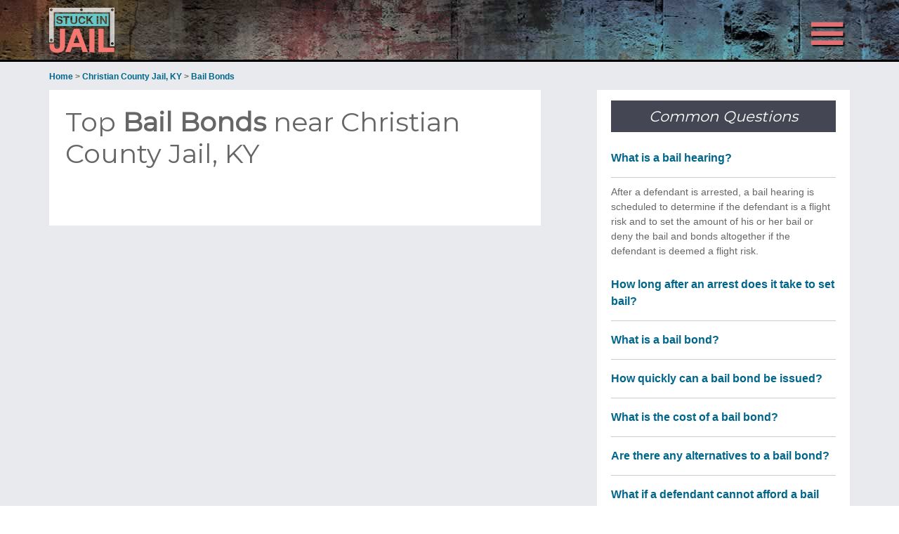

--- FILE ---
content_type: text/html; charset=utf-8
request_url: https://stuckinjail.com/bail-christian-county-jail-ky
body_size: 12007
content:
<!DOCTYPE html>
<html lang="en-US">
<head>
<!-- Global site tag (gtag.js) - Google Analytics -->
<script async src="https://www.googletagmanager.com/gtag/js?id=UA-125041426-1"></script>
<script>
  window.dataLayer = window.dataLayer || [];
  function gtag(){dataLayer.push(arguments);}
  gtag('js', new Date());

  gtag('config', 'UA-125041426-1');
</script>
<meta charset="UTF-8" />
<title>Top Bail Bonds Near Christian County Jail, KY - Stuck in Jail</title>
<meta name="viewport" content="width=device-width, initial-scale=1" />
<meta name="description" content="Stuck in Christian County Jail? Find Dependable, Efficient & Licensed Bail Bond serving Christian County Jail, KY. Get FREE NOW!">
<link rel="dns-prefetch" href="https://fonts.googleapis.com">
<link rel="dns-prefetch" href="https://maxcdn.bootstrapcdn.com">
<link rel="dns-prefetch" href="https://fonts.googleapis.com">
<link rel='stylesheet' id='verticles-css'  href='https://assets.stuckinjail.com/style/style.css' type='text/css' media='all' />
<link rel='stylesheet' id='dashicons-css'  href='https://assets.stuckinjail.com/style/dashicons.min.css' type='text/css' media='all' />
<link rel='stylesheet' id='verticles-google-fonts-css'  href='https://fonts.googleapis.com/css?family=Montserrat%7CSorts+Mill+Goudy&#038;ver=1.0' type='text/css' media='all' />
<script type='text/javascript' src='https://assets.stuckinjail.com/javascript/jquery.js'></script>
<script type='text/javascript' src='https://assets.stuckinjail.com/javascript/jquery-migrate.min.js'></script>
<script type='text/javascript' src='https://assets.stuckinjail.com/javascript/responsive-menu.js'></script>
<script type='text/javascript' src='https://assets.stuckinjail.com/javascript/jquery.matchHeight.js'></script>
<meta property="og:title" content="Top Bail Bonds Near Christian County Jail, KY - Stuck in Jail" />
<meta property="og:type" content="website" />
<meta property="og:url" content="https://stuckinjail.com/bail-christian-county-jail-ky" />
<meta property="og:image" content="https://assets.stuckinjail.com/icon/logo1200.png">
<meta name="twitter:card" content="summary" />
<meta name="twitter:title" content="Top Bail Bonds Near Christian County Jail, KY - Stuck in Jail" />
<meta name="twitter:description" content="See the top Bail Bonds near Christian County Jail, KY to help you get out of jail fast!" />
<meta name="twitter:image" content="https://assets.stuckinjail.com/icon/logo1200.png" />
<link rel="apple-touch-icon" sizes="180x180" href="https://assets.stuckinjail.com/icon/apple-touch-icon.png">
<link rel="icon" type="image/png" href="https://assets.stuckinjail.com/icon/favicon-32x32.png" sizes="32x32">
<link rel="icon" type="image/png" href="https://assets.stuckinjail.com/icon/favicon-16x16.png" sizes="16x16">
<link rel="manifest" href="https://assets.stuckinjail.com/icon/manifest.json">
<link rel="mask-icon" href="https://assets.stuckinjail.com/icon/safari-pinned-tab.svg" color="#5bbad5">
<meta name="theme-color" content="#ffffff">
<link rel='stylesheet' id='font-awesome-css'  href='https://maxcdn.bootstrapcdn.com/font-awesome/4.4.0/css/font-awesome.min.css?ver=4.5.2' type='text/css' media='all' data-noprefix />
<style type="text/css">.site-title a { background: url(https://assets.stuckinjail.com/images/logo.png) no-repeat !important; }</style>
</head>


<body class="page page-template page-template-page_lrp page-template-page_lrp-php custom-header header-image content-sidebar archive lrp" itemscope itemtype="http://schema.org/WebPage">
<div class="site-container">
<header class="site-header" itemscope itemtype="http://schema.org/WPHeader">
<div class="wrap">
<div class="title-area">
<p class="site-title" itemprop="headline"><a href="/">Stuck in Jail</a></p></div><nav class="nav-primary" itemscope itemtype="http://schema.org/SiteNavigationElement">
<div class="wrap"><ul id="menu-topnav" class="menu genesis-nav-menu menu-primary"><li id="menu-item-41281" class="menu-item menu-item-type-custom menu-item-object-custom menu-item-41281"><a href="/attorney-christian-county-jail-ky" itemprop="url"><span itemprop="name">Attorneys</span></a></li>
<li id="menu-item-41282" class="menu-item menu-item-type-custom menu-item-object-custom menu-item-41282"><a href="/bail-christian-county-jail-ky" itemprop="url"><span itemprop="name">Bail Bonds</span></a></li>
<li class="right search"><form class="search-form" itemprop="potentialAction" itemscope itemtype="http://schema.org/SearchAction" method="get" action="/" role="search"><meta itemprop="target" content="/{s}"/><input itemprop="query-input" type="search" name="s" placeholder="Search Jails" /><input type="submit" value="Search"  /></form></li></ul></div></nav></div></header>

<div class="breadcrumb" itemscope itemtype="http://schema.org/BreadcrumbList"><span class="breadcrumb-link-wrap" itemscope itemprop="itemListElement" itemtype="http://schema.org/ListItem"><a itemscope itemtype="http://schema.org/Thing" itemprop="item" href="/"><span itemprop="name">Home</span></a><meta itemprop="position" content="1" /></span> > <span class="breadcrumb-link-wrap" itemscope itemprop="itemListElement" itemtype="http://schema.org/ListItem"><a itemscope itemtype="http://schema.org/Thing" itemprop="item" href="/jail-christian-county-jail-ky"><span itemprop="name">Christian County Jail, KY</span></a><meta itemprop="position" content="2" /></span> > <span class="breadcrumb-link-wrap" itemscope itemprop="itemListElement" itemtype="http://schema.org/ListItem"><a itemscope itemtype="http://schema.org/Thing" itemprop="item" href="#"><span itemprop="name">Bail Bonds</span></a><meta itemprop="position" content="3" /></span></div><div class="site-inner"><div class="content-sidebar-wrap"><main class="content"><h1>Top <strong>Bail Bonds</strong> near Christian County Jail, KY</h1>
<span id="adsection">
<script type="text/javascript">function show_image(src) {var img = document.createElement("img");img.src = src;document.body.appendChild(img);}</script>
</span>



				</main><aside class="sidebar sidebar-primary widget-area" role="complementary" aria-label="Primary Sidebar" itemscope itemtype="http://schema.org/WPSideBar"><section id="text-8" class="widget widget_text"><div class="widget-wrap"><h4 class="widget-title widgettitle">Common Questions</h4>
			<div class="textwidget"><div class="common-questions">

<div class="question collapse">What is a bail hearing?</div>
<div class="default-box">
<p>After a defendant is arrested, a bail hearing is scheduled to determine if the defendant is a flight risk and to set the amount of his or her bail or deny the bail and bonds altogether if the defendant is deemed a flight risk.</p>
</div>

<div class="question expand">How long after an arrest does it take to set bail?</div>
<div class="slidepanel" style="display: none;">
<p>States have laws that specify when a bail hearing must take place after an arrest. For most states, the hearing must be held 48 to 72 hours after the arrest – but weekends and holidays will not count towards this time.</p>
</div>

<div class="question expand">What is a bail bond?</div>
<div class="slidepanel">
<p>A bail bond is a contractual guarantee, issued by a licensed bail bond agent, between the agent the defendant and the court, that promises the court the full bail payment if the defendant does not show up for his or her scheduled court hearing.</p>
</div>

<div class="question expand">How quickly can a bail bond be issued?</div>
<div class="slidepanel">
<p>Once defendants have received a bail amount at their bail hearing, and contacted a bail bond service, the bail and bonds are usually accomplished within 24 hours of the bail hearing.</p>
</div>

<div class="question expand">What is the cost of a bail bond?</div>
<div class="slidepanel">
<p>States set the fee for a bail bond, and in most states, the fee is 10 percent of the total bail. This fee is paid to the bond agent for the bond service, and it is a non-refundable fee.</p>
</div>

<div class="question expand">Are there any alternatives to a bail bond?</div>
<div class="slidepanel">
<p>Yes. Defendants may pay the full price of the bail, opt for a property bond or try to gain a release through their own recognizance.</p>
</div>

<div class="question expand">What if a defendant cannot afford a bail bond?</div>
<div class="slidepanel">
<p>Defendants who cannot afford a bail bond can try for a release on their own recognizance, search for a bail bond agent who offers a payment plan, or remain in jail until their court hearing.</p>
</div>

<div class="question expand">What happens if a defendant flees?</div>
<div class="slidepanel">
<p>If a defendant flees the full amount of the bail is due, the defendant will be charged with costs associated with their recovery and the amount of the bail is forever forfeit even after the defendant is recovered.</p>
</div>

<div class="question expand">What type of collateral can be used for a bail bond?</div>
<div class="slidepanel">
<p>Almost anything of value can be used as collateral for a bail bond, including retirement or private savings, property, or personal items of value such as jewelry or antique collections that belong to the defendant or to family members or friends who accept responsibility for the collateral.</p>
</div>

<div class="question expand">When does the bail bond end?</div>
<div class="slidepanel">
<p>The process for bail and bonds ends when defendants appear for their court hearing. Regardless of the outcome of their hearing, as long as they show up, the bonds are terminated.</p>
</div>


</div></div>
		</div></section>

<section id="text-7" class="widget widget_text"><div class="widget-wrap"><h4 class="widget-title widgettitle">Helpful Articles</h4>
<div class="textwidget">
<article class="relatedArticles"><div class="excerptWithOutPic"><h2><a href="/article-post-bail-kentucky-5-things-know">How to Post Bail in Kentucky: 5 Things to Know</a></h2></div>
<div>In 1976, Kentucky because the first state to ban commercial bail bonds and bounty hunting. Lawmakers made the move out of concern that a commercial bail bond system discriminated against the poor....<a href="/article-post-bail-kentucky-5-things-know">more</a></div><div class="clear"></div></article>

</div>
</div></section>


</aside></div></div>

<script>
jQuery(function() {
    jQuery('.adSlogan').matchHeight();
    jQuery('.adDesc h1').matchHeight();
    jQuery('.ctaButtonsMobile a').matchHeight();
});

//This is for a FAQs Toggle - DexHub page and Help section
	jQuery('.common-questions .question').click(function () {
        //Switch between the two background images.
        jQuery(this).toggleClass('collapse expand');
        //Slide the panel up or down.
        jQuery(this).next('.slidepanel').slideToggle('600');
        jQuery(this).next('.default-box').slideToggle('600');				
    });



</script>
<div class="search_social">
	<section>
		<div class="widget-wrap">
			<div class="search_footer textwidget">
				<div class="lock_search">
					<div>
						<h2 style="font-size: 30px;color: #fff;font-weight: 700;margin-bottom: 0;">Stuck in Jail?</h2>
						<p><strong>Search Jails</strong> for nearby <strong>Bail Bondsmen</strong> NOW!
												<li class="right search"><form class="search-form" itemprop="potentialAction" itemscope itemtype="http://schema.org/SearchAction" method="get" action="/" role="search"><meta itemprop="target" content="/{s}"/><input itemprop="query-input" type="search" name="s" placeholder="Search Jails" /><input type="submit" value="Search"  /></form></li>
					</div>	
				</div>	
			</div>
			<div class="social_footer textwidget">	
			</div>				
		</div>
	</section>
</div>
<div style="clear:both;"></div>
<footer class="site-footer" itemscope="" itemtype="http://schema.org/WPFooter"><div class="wrap"><p>Copyright &copy;2023 Thryv, Inc. All rights reserved. · <a href="/terms-of-use">Terms of Use</a> · <a href="/privacy">Privacy Policy</a> · <a href="/sitemap-states-all">Sitemap</a></p></div></footer>
</div>
</body>
</html>

--- FILE ---
content_type: text/css
request_url: https://assets.stuckinjail.com/style/style.css
body_size: 8151
content:
.relatedArticles h1 a:hover,.relatedArticles h2 a:hover{opacity:.5}.site-footer p,.site-title{font-family:Montserrat,sans-serif;letter-spacing:1px}.sidebar li,li{list-style-type:none}.entry-time,.site-header{background-repeat:no-repeat}.fa,.simple-social-icons ul li a{-webkit-font-smoothing:antialiased;-moz-osx-font-smoothing:grayscale}.bp .topImageHead h1,.ctaTag{text-shadow:3px 3px 4px #000}.genesis-nav-menu.responsive-menu .menu-item-has-children,.question{cursor:pointer}.sidebar li,.widget{word-wrap:break-word}.archive-title{font-size:24px;line-height:1;margin-bottom:20px}.archive .entry-title{font-size:19px;font-weight:700;text-align:left;margin-bottom:10px;color:#00668c}.archive h1,.lrp h1{font-size:38px;color:#666;font-weight:300;margin-bottom:30px}.lrp p{margin-bottom:10px}.entry-title{font-size:22px!important;font-weight:700;color:#666;text-align:left}h2.entry-title{margin-bottom:5px}.archive .entry-title a,.entry-title a{color:#00668c}.archive .entry-title a:hover,.entry-title a:hover{color:#00668c;opacity:.5}.widget-title{font-size:21px;font-weight:400;margin-bottom:10px;background-color:#454653;width:100%;padding:10px;font-style:italic;color:#fff;text-align:center}.footer-widgets .widget-title{color:#fff;font-size:48px}.home-even .widget-title,.home-odd .widget-title{font-size:72px;margin-bottom:40px}.single-post .site-inner{margin-top:90px}@media only screen and (max-width:768px){li.cat-item{margin-bottom:0!important;margin-left:5px;margin-right:5px;border-bottom:4px solid #E8EAF1!important;text-align:left;padding:10px!important;background-color:#fff!important}.pagination{margin:0 0 30px!important}.entry-title{font-size:18px!important;padding-top:10px}.search .entry{margin-bottom:4px}.single-attorney_post .entry-title,.single-bail_post .entry-title{padding-top:0}}.site-header{background-color:#000;position:fixed!important;top:0;width:100%;z-index:999;background-image:url(https://assets.stuckinjail.com/images/hdr-bg.jpg);height:88px;max-width:1400px;margin-left:auto;margin-right:auto;border-bottom:3px solid #000;padding-top:11px}.admin-bar .site-header{top:32px}.title-area{float:left;padding:20px 0;width:360px}.header-full-width .title-area{width:100%}.site-title{font-size:30px;font-weight:400;line-height:1;margin-bottom:0!important;text-transform:uppercase}.site-title a,.site-title a:hover{color:#fff!important}.header-image .title-area{padding:0}.header-image .site-title>a{background-size:contain!important;display:block;height:64px;text-indent:-9999px;max-width:360px}.site-description{display:block;height:0;margin-bottom:0;text-indent:-9999px}.site-header .widget-area{float:right;text-align:right;width:740px;position:absolute;top:0;right:0;margin-right:15%}.site-header .widget-area,.site-header .widget-area a,.site-header .widget-area h4{color:#fff}.site-header .widget-area a:hover{color:#e27072}.site-header .textwidget{margin-top:27px}@media only screen and (max-width:960px){.title-area{width:30%!important}}@media only screen and (max-width:768px){.header-image .site-title>a{background-size:contain!important;display:block;height:52px;text-indent:-9999px;max-width:360px;margin:10px!important}}.five-sixths,.four-sixths,.one-fourth,.one-half,.one-sixth,.one-third,.three-fourths,.three-sixths,.two-fourths,.two-sixths,.two-thirds{float:left;margin-left:2.564102564102564%}.one-half,.three-sixths,.two-fourths{width:48.717948717948715%}.one-third,.two-sixths{width:31.623931623931625%}.four-sixths,.two-thirds{width:65.81196581196582%}.one-fourth{width:23.076923076923077%}.three-fourths{width:74.35897435897436%}.one-sixth{width:14.52991452991453%}.five-sixths{width:82.90598290598291%}.first{clear:both;margin-left:0}#disqus_thread{margin-bottom:70px}.sidebar{float:right;width:360px}.sidebar .entry{margin-bottom:30px;border-bottom:0!important;padding-bottom:0!important}.sidebar .entry-title{font-size:18px;text-align:left;color:#00668c;margin-bottom:10px}.sidebar .entry-title a{color:#00668c}.sidebar .entry-content{font-size:14px;color:#666;border-right:0!important;padding-right:0!important}.sidebar-content .sidebar{float:left}.sidebar p:last-child{margin-bottom:0}.sidebar li{margin-bottom:6px}.sidebar ul>li:last-child{margin-bottom:0}.sidebar .widget{margin-bottom:20px;background-color:#fff;padding:15px 20px 0;border-bottom:3px solid #e27072}.entry-time{background-image:url(https://assets.stuckinjail.com/images/clock.jpg);background-position:left;padding-left:22px;display:block;color:#666;font-style:italic;text-align:left;font-size:12px;font-weight:700;margin-bottom:10px;width:100%}.relatedArticles h1 a,.relatedArticles h1 a:hover,.relatedArticles h2 a,.relatedArticles h2 a:hover{color:#00668c}.relatedArticles{width:100%;background-color:#fff;clear:left;margin-bottom:20px;overflow:hidden;font-size:12px;border-bottom:1px solid #eee;padding-bottom:10px}.relatedArticles:last-child,:not(.relatedArticles)+.relatedArticles{border-bottom:0;padding-bottom:0}.relatedArticles h1,.relatedArticles h2{font-size:14px;font-weight:700;text-align:left;margin-bottom:5px}.relatedArticles .excerptImg{margin:0 12px 0 0!important;float:left}.relatedArticles p{color:#666;font-size:12px;text-align:left}.question,.question:hover{color:#00668c}.relatedArticles .excerptWithPic{float:left;width:72%}.relatedArticles .excerptWithOutPic{float:left;width:100%;padding-bottom:10px}.relatedArticles hr.hrSep{border:0;height:0;border-top:1px solid rgba(0,0,0,.1);border-bottom:1px solid rgba(255,255,255,.3)}.excerptExcerpt{float:left}.relatedArticles .excerptImg img{max-width:75px}.common-questions{width:100%}.common-questions p{font-size:14px}.question{padding:15px 0;border-bottom:solid 1px #ccc;font-size:16px;font-weight:600}.common-questions .slidepanel,.default-box{padding:10px 0;background-color:#fff;font-size:14px}.collapse:hover,.expand:hover{opacity:.7}.ads h1 a:hover,.ads h2 a:hover,.homeExcerpts h1 a:hover{opacity:.5}.common-questions .slidepanel{margin:0;display:none}.common-questions .slidepanel ul li{margin-bottom:15px}.default-box{margin:0}.default-box p,.slidepanel p{font-size:14px!important}@media only screen and (max-width:768px){.relatedArticles .excerptImg img{max-width:100%}.relatedArticles .excerptWithPic{width:100%}.sidebar .widget{margin-bottom:20px;background-color:#fff;padding:15px 10px 0;border-bottom:3px solid #e27072;margin-left:10px;margin-right:10px}}.header-widget-area .simple-social-icons{margin-top:0;float:right;display:none}.simple-social-icons{margin-top:15%;overflow:hidden;display:none}.simple-social-icons ul{margin:0;padding:0}.simple-social-icons ul li{background:0 0!important;border:none!important;float:left;list-style-type:none!important;margin:0 2px 12px;padding:0!important}.simple-social-icons ul li a{-moz-box-sizing:content-box;-webkit-box-sizing:content-box;box-sizing:content-box;display:inline-block;font-style:normal!important;font-variant:normal!important;font-weight:400!important;line-height:1em;speak:none;text-align:center;text-decoration:none!important;text-transform:none!important;width:1em}.simple-social-icons ul.aligncenter{text-align:center}.simple-social-icons ul.aligncenter li{display:inline-block;float:none}.simple-social-icons ul li a,.simple-social-icons ul li a:hover{background:rgba(0,0,0,.5);border-radius:60px;color:#fff!important;border:2px solid #000!important;font-size:16px;padding:10px}.bp .topImageHead,.bpIcons{background-repeat:no-repeat}.simple-social-icons ul li a:hover{background-color:rgba(0,0,0,.3)!important;color:#fff!important}.ads h1 a,.ads h1 a:hover,.ads h2 a,.ads h2 a:hover{color:#00668c}.fa{display:inline-block;font-family:FontAwesome;font-style:normal;font-weight:400;line-height:1}.fa-facebook:before{content:"\f09a"}.fa-twitter:before{content:"\f099"}.fa-linkedin:before{content:"\f0e1"}.fa-google-plus:before{content:"\f0d5"}.fa-pinterest:before{content:"\f0d2"}.fa-reddit:before{content:"\f1a1"}@media only screen and (max-width:768px){#socialTop{display:none}.simple-social-icons{margin-top:25px;margin-bottom:25px;display:none}.simple-social-icons ul li{margin:0 2px 0 0}.share-small .count,.share-small .share{font-size:10px;height:20px;line-height:20px}.share-small .count{border-top-right-radius:3px;border-bottom-right-radius:3px;float:right;width:23px}}.one-third:first-child,:not(.one-third)+.one-third{margin-left:0!important}.adContainer{background-color:#fff;padding:15px 0;margin:0 20px}.after-entry .adContainer{background-color:#fff;padding:0;margin:0 5px}.ads h1,.ads h2,.after-entry .ads h1,.after-entry .ads h2{text-align:left;margin-bottom:5px;font-weight:700}.ads h1{font-size:19px}.after-entry .ads h1{font-size:14px}.ads h2{font-size:19px}.after-entry .ads h2{font-size:14px}.adLogo{text-align:center}.adDesc{padding:0 20px}.after-entry .adDesc{padding:0}.ads p{font-size:13px!important;text-align:left;margin-bottom:10px!important}p.adsPhone{background-color:#e27072;width:100%;color:#fff;padding:8px;font-size:20px!important;font-weight:700;text-align:center;margin-top:30px!important;margin-bottom:5px!important}.adAddress{display:block;color:#666;text-align:left;font-size:13px;font-weight:700;margin-bottom:10px}.mobileBanner{display:none}.lrpThumb{width:25%}.entry-content-container{float:left;width:70%}.entry-content-containerL{float:left}.entry-content-containerR{float:right;width:30%;text-align:right}.lrp .button{background-color:#cccfd0;padding:6px;color:#666;display:block;width:75%;font-size:14px;text-align:center;border:3px solid #666;border-radius:8px;transition:all .3s ease 80ms;font-weight:600;text-transform:capitalize;margin-right:0;margin-left:auto;margin-top:25%}#toggleInfo,.bp .breadcrumb{display:none}.lrp .button:hover{background-color:#666;color:#fff}.bpContainer{width:100%;clear:both;border-bottom:1px solid #ddd;padding-bottom:10px;margin-bottom:20px;overflow:hidden}.bpLast{border-bottom:0;padding-bottom:0}.bpDesc{width:35%;float:left}.bpValue{width:65%;float:right;text-align:left}.bpLabel{font-size:16px;font-weight:700;color:#666}.bpAdditional{width:100%;padding:6px;background-color:#00668c;color:#fff;font-weight:600;text-transform:capitalize;font-size:23px;text-align:center;margin-bottom:30px}.bizBread,.bizLogo{width:100%;max-width:1140px;padding-left:20px;margin-left:auto;margin-right:auto}.bp p{margin-bottom:0;font-size:16px}.bp .after-entry{margin-top:30px;margin-bottom:60px;overflow:hidden}.facility .breadcrumb{margin-top:15px}.facility .entry-title{font-size:25px}#facilityContent{margin-bottom:40px;overflow:hidden}.white{color:#fff}.bizBread{color:#73c7ca;font-size:12px;font-weight:700}.bizBread a,.bizBread a:hover{color:#73c7ca;text-decoration:none}.bizLogo{margin-top:10px}.bizLogo img{float:left;max-height:200px;background-color:transparent;border:10px solid #646464;border:10px solid rgba(0,0,0,.3);-moz-background-clip:padding;-webkit-background-clip:padding;background-clip:padding-box;-moz-border-radius:15px;border-radius:15px}.bp .topImageHead{background-image:url(https://assets.stuckinjail.com/images/bp-bail-bonds.jpg);height:320px;width:1400px;margin-top:88px;padding:10px 0 0 10px;max-width:100%;color:#fff;position:relative}.bp .topImageHead h1{color:#fff;width:100%;max-width:1140px;position:absolute;left:0;right:0;bottom:0;margin-left:auto;margin-right:auto;font-size:33px;font-weight:600;margin-bottom:0;padding:15px 0 15px 20px;background-color:rgba(0,0,0,.3);-moz-border-radius:15px 15px 0 0;border-radius:15px 15px 0 0}.bpAddressIcons,.bpClockIcons,.bpIcons,.bpPhoneIcons,.bpWebIcons{background-repeat:no-repeat;height:34px;width:38px;float:left;margin-right:10px}.bpIcons{background-image:url(https://assets.stuckinjail.com/images/editIcon.png)}.bpPhoneIcons{background-image:url(https://assets.stuckinjail.com/images/phoneIcon.png)}.bpWebIcons{background-image:url(https://assets.stuckinjail.com/images/webIcon.png)}.bpAddressIcons{background-image:url(https://assets.stuckinjail.com/images/locationIcon.png)}.bpClockIcons{background-image:url(https://assets.stuckinjail.com/images/clockIcon.png)}@media only screen and (max-width:767px){.ads,.content{background-color:#e7eaee}.content{padding:0;text-align:center}.ads{padding:10px 10px 0}.ads article{margin-bottom:10px;border:0 solid #666;background-color:#fff}.adDesc{padding:0}.after-entry .adDesc{padding:0 10px 10px}.after-entry .adLogo{padding-top:10px}.single .mobileBanner{display:block;background-color:#e8eaee;padding:20px 10px 10px;clear:left}.single .mobileBanner h2{font-size:20px;font-weight:400;margin-bottom:0;text-transform:capitalize}.entry-content-container{width:100%}.entry-content-containerL{width:100%;padding:5px 5px 5px 10px}.entry-content-containerL p{text-align:left;font-size:14px}.single .content{margin-top:100px}.archive h1,.lrp h1{font-size:21px;font-weight:400;margin-bottom:10px;background-color:#454653;width:100%;padding:10px;font-style:italic;color:#fff;text-align:center}.home-section-1{margin-bottom:0!important;margin-top:88px}.single-post .content{margin-top:100px!important}.adDesc h1,.relatedArticles h1{background-color:transparent;font-size:18px!important;font-style:normal;padding:0;text-align:left;margin-top:5px}.lrp .button,.single-post .site-inner{margin-top:0}#disqus_thread{margin-bottom:70px;margin-left:10px;margin-right:10px}.entry-content-containerR{width:100%;text-align:center}.single .content{margin-bottom:10px!important}.lrp .button{margin-right:auto;margin-bottom:4%;width:50%}.bp .sidebar{display:block!important}.bizBread,.bpLabel{display:none}.bp .after-entry{margin-bottom:0}.bp .content{padding-bottom:10px!important;margin-top:0!important;background-color:#fff;padding-top:10px}.bp .entry{margin:0!important;padding:0 0 20px!important}.bpDesc{width:15%;margin-left:10px}.bpValue{width:80%}.bp p{font-size:14px;margin-bottom:0}.bpContainer{padding-top:0;padding-bottom:5px;margin-bottom:15px}.bp .topImageHead{background-image:url(https://assets.stuckinjail.com/images/bp-bail-bonds768.jpg);background-repeat:no-repeat;background-position:top;height:auto;padding:0}.bp .topImageHead h1{font-size:20px;padding:15px 0 15px 10px;border:0;border-radius:0;-moz-border-radius:0}.bpAdditional{background-color:#454653;margin-bottom:20px;font-size:18px}.bizLogo{padding-top:0;padding-left:0;margin-top:0;float:left;max-height:150px}.bizLogo img{border:0;border-radius:0;-moz-border-radius:0;max-height:150px}.excerptImg{max-width:100%;margin:0!important}}.search_footer .search-form input[type=submit],.search_social .button{background-color:rgba(0,0,0,.5);padding:8px;color:#e27072;display:block;font-size:20px;font-weight:600;text-transform:capitalize;text-align:center;transition:all .3s ease 80ms}.search_footer .search-form input[type=search]{width:75%;height:42px}.search_footer .search-form input[type=submit]{border:3px solid #82a7b1;border-radius:8px;float:right}.search_social .button{width:40%;border:3px solid #82a7b1;border-radius:8px;margin-right:auto;margin-left:auto;margin-top:4%}.ctaTag span,.excerptTime,.lock_search h1{font-weight:700}.search_social .button:hover{background:rgba(0,0,0,.3);text-decoration:none}.search_social{width:100%;background-color:#e8eaee}.search_footer,.social_footer{background-color:#2b393d;background-repeat:repeat;height:195px;float:left}.social_footer{background-image:url(https://assets.stuckinjail.com/images/footer-bg-pattern.png);width:40%}.search_footer{background-image:url(https://assets.stuckinjail.com/images/footer-bg-lft.jpg);width:60%;position:relative;padding-left:10%;border-right:2px solid #222}.lock_search{position:absolute;top:-64px;background-image:url(https://assets.stuckinjail.com/images/footer-lock.png);background-repeat:no-repeat;background-position:left;width:auto;height:160px;padding-left:18%;padding-top:11%;color:#fff}.lock_search h1{color:#fff;margin-bottom:0;font-size:30px}.lock_search p{font-size:19px}.footer-widgets{background-color:#e27072;clear:both;font-size:24px;padding:100px 0;text-align:center}.footer-widgets,.footer-widgets a:hover{color:#fff!important}.footer-widgets a{color:#000!important}.footer-widgets .widget{margin-bottom:40px}.footer-widgets .widget:last-child,.footer-widgets p:last-child,.site-footer p{margin-bottom:0}.site-footer{background-color:#2b393d;padding:20px 0;text-align:center;border-top:2px solid #222}.site-footer,.site-footer p{color:#b9b9b9}.site-footer a,.site-footer a:hover{color:#e27072}.site-footer a:hover{text-decoration:underline}.site-footer p{font-size:12px}@media only screen and (max-width:960px){.lock_search{position:absolute;top:-64px;background-image:url(https://assets.stuckinjail.com/images/footer-lock.png);background-repeat:no-repeat;background-position:left;width:auto;height:160px;padding-left:26%;padding-top:16%;color:#fff}.search_social{width:100%;background-color:#e8eaee;margin-top:60px}.lock_search h1{font-size:25px}}@media only screen and (max-width:768px){.search_footer{display:none}.social_footer{width:100%;background-image:none;background-color:#377688;height:auto}.site-footer{background-color:#2b393d;background-image:url(https://assets.stuckinjail.com/images/footer-bg-pattern.png);background-repeat:repeat}.site-footer p{font-size:11px;letter-spacing:0}.search_social{margin-top:0}}.home-even,.home-odd{clear:both;font-size:28px;overflow:hidden;padding:5% 0 4.5%;text-align:center;background-color:#e8eaee!important}.home-even .widget,.home-odd .widget{margin-bottom:40px}.home-even .widget:last-child,.home-even p:last-child,.home-odd .widget:last-child,.home-odd p:last-child{margin-bottom:0}.home-odd,.home-odd .featured-content .entry-title a,.home-odd .widget-title,.home-odd a:hover,.home-odd h1,.home-odd h2,.home-odd h3,.home-odd h4,.home-odd h5,.home-odd h6{color:#fff}.home-odd .featured-content .entry-title a:hover{color:#e27072}.home-section-1,.home-section-3,.home-section-5{background-color:#fff;background-repeat:no-repeat;background-size:100%}.home-section-1{background-attachment:scroll}.home-section-3,.home-section-5{background-attachment:fixed}.homeExcerpts{width:100%;padding:10px 10px 0;background-color:#fff;border-right:6px solid #e27072;clear:left;margin-bottom:20px;overflow:hidden}.homeExcerpts h1{font-size:22px;font-weight:700;text-align:left;margin-bottom:10px}.homeExcerpts h1 a,.homeExcerpts h1 a:hover{color:#00668c}.excerptImg{margin:0 25px 0 0;float:left}.homeExcerpts p{color:#666;font-size:16px;text-align:left}.excerptTime{background-image:url(https://assets.stuckinjail.com/images/clock.jpg);background-position:left;background-repeat:no-repeat;padding-left:22px;display:block;color:#666;font-style:italic;text-align:left;font-size:12px;margin-bottom:10px}.excerptWithPic{float:left;width:80%}.excerptWithOutPic{float:left;width:100%;padding-bottom:10px}.ctaTag{font-size:38px;text-transform:uppercase}.spanWhite{color:#fff}.spanRed{color:#FF7272}.ctaButtonLeft,.ctaButtonRight{color:#fff;font-size:20px;font-weight:600;margin:10px;padding:10px 40px;text-transform:uppercase}.ctaButtonLeft{background-color:rgba(255,114,114,.8);border:4px solid #fff;border-radius:8px;opacity:rgba(255,0,0,.7);transition:all .3s ease 80ms}.ctaButtonLeft:hover{background-color:rgba(255,114,114,.4)}.ctaButtonActive{opacity:.3}.ctaButtonRight{background-color:rgba(0,103,140,.8);border:4px solid #fff;border-radius:8px;transition:all .3s ease 0s}.ctaButtonRight:hover{background-color:rgba(0,103,140,.4)}.ctaButtonsMobile{display:none}.artExcerpt{padding-bottom:0;overflow:hidden}@media only screen and (max-width:960px){.ctaButtonsMobile{display:block}.ctaButtons{display:none}.ctaTag{font-size:22px!important;text-shadow:3px 3px 4px #000;text-transform:uppercase;line-height:25px;margin-top:10px}.ctaButtonLeftMobile,.ctaButtonRightMobile{background-color:#000;border:0 solid #fff;border-radius:0 4px 0 0;color:#fff;font-size:16px;font-weight:400;margin:0;padding:10px;text-transform:capitalize;width:50%}.ctaButtonLeftMobile{float:left}.ctaButtonRightMobile{float:right}.ctaActive{color:#666;background-color:#e7eaee}.excerptImg img{margin:0!important}.home-section-1{margin-bottom:15px;margin-top:88px}.home-even,.home-odd{padding:0}.home-section-3,.home-section-5{background-image:none!important}.home-section-1,.home-section-3,.home-section-5{background-attachment:fixed;background-color:#fff;background-repeat:no-repeat;-webkit-background-size:contain;-moz-background-size:contain;background-size:100% 100%!important}.homeExcerpts{width:100%;border-right:0;padding:0 20px;background-color:#e7eaee}.artExcerpt{background-color:#fff;width:100%;overflow:hidden;padding:10px}.home .wrap{padding:0}.excerptWithPic{float:left;width:100%}}.genesis-nav-menu>.menu-item>a,.genesis-nav-menu>.right{text-transform:uppercase}@media only screen and (max-width:768px){.homeExcerpts{padding:0 10px}.ctaTag{font-size:18px!important}}.responsive-menu-icon::before{color:#e27072;content:"\f333";font:400 65px/1 dashicons;margin:0 auto 7px;float:right;text-shadow:2px 2px 2px #000}.genesis-nav-menu,.genesis-nav-menu a{color:#fff;font-family:Montserrat,sans-serif}.menu-topnav input[type=search]{width:auto!important}.genesis-nav-menu>.search{padding:0 10px 0 5px!important}.genesis-nav-menu{clear:both;font-size:16px;font-weight:400;letter-spacing:1px;line-height:1;width:100%;overflow:hidden}.genesis-nav-menu .menu-item{display:inline-block;text-align:left}.genesis-nav-menu li li{margin-left:0}.genesis-nav-menu a{display:block;padding:27px 20px}.genesis-nav-menu .current-menu-item>a,.genesis-nav-menu .sub-menu .current-menu-item>a:hover,.genesis-nav-menu .sub-menu a:hover,.genesis-nav-menu a:hover{color:#e27072}.genesis-nav-menu .sub-menu{left:-9999px;letter-spacing:0;opacity:0;position:absolute;-webkit-transition:opacity .4s ease-in-out;-moz-transition:opacity .4s ease-in-out;-ms-transition:opacity .4s ease-in-out;-o-transition:opacity .4s ease-in-out;transition:opacity .4s ease-in-out;width:200px;z-index:99}.genesis-nav-menu .sub-menu a{padding:20px;position:relative;width:200px}.genesis-nav-menu .menu-item:hover,.genesis-nav-menu.responsive-menu .menu-item:hover{position:static}.genesis-nav-menu .sub-menu .sub-menu{margin:-56px 0 0 199px}.genesis-nav-menu .menu-item:hover>.sub-menu{left:auto;opacity:1}.genesis-nav-menu>.first>a{padding-left:0}.genesis-nav-menu>.last>a{padding-right:0}.genesis-nav-menu>.right{color:#fff;display:inline-block;list-style-type:none;padding:27px 20px}.genesis-nav-menu>.right>a{display:inline;padding:0}.genesis-nav-menu>.rss>a{margin-left:48px}.genesis-nav-menu>.search{display:block;margin:0 auto;width:50%}.site-header .sub-menu{background-color:#000}.nav-primary{background-color:transparent!important;margin-bottom:0;float:right;text-align:center;width:auto}.nav-primary .sub-menu{background-color:#000}.nav-secondary .genesis-nav-menu{padding:20px 0}.nav-secondary a{margin:0 20px;padding:0}.nav-primary li:last-of-type{float:left!important;height:32px}.nav-primary .search-form{margin-bottom:10px}.genesis-nav-menu.responsive-menu{display:none;background-color:#00668c;border-left:0 solid #000;border-bottom:6px solid #e27072;border-right:0 solid #000;padding-bottom:10px}.nav-primary .responsive-menu-icon{margin-top:5px}.genesis-nav-menu.responsive-menu .menu-item,.responsive-menu-icon{display:block}.genesis-nav-menu.responsive-menu .sub-menu li.current-menu-item>a:hover,.genesis-nav-menu.responsive-menu li a,.genesis-nav-menu.responsive-menu li a:hover,.genesis-nav-menu.responsive-menu li.current-menu-item>a{border:none;display:block;padding:10px;text-transform:none}img,legend{border:0}.genesis-nav-menu.responsive-menu>.menu-item>.sub-menu,[hidden],template{display:none}.genesis-nav-menu.responsive-menu .menu-item-has-children>a{margin-right:60px}.genesis-nav-menu.responsive-menu>.menu-item-has-children:before{content:"\f347";float:right;font:400 20px/1 dashicons;height:20px;padding:15px 20px;right:0;text-align:right;z-index:9999}cite,dfn,em,i{font-style:italic}.genesis-nav-menu.responsive-menu .menu-open.menu-item-has-children:before{content:"\f343"}.genesis-nav-menu.responsive-menu .sub-menu{background-color:rgba(255,255,255,.05);left:auto;opacity:1;position:relative;-moz-transition:opacity .4s ease-in-out;-ms-transition:opacity .4s ease-in-out;-o-transition:opacity .4s ease-in-out;-webkit-transition:opacity .4s ease-in-out;transition:opacity .4s ease-in-out;width:100%;z-index:99}.genesis-nav-menu.responsive-menu .sub-menu .sub-menu{background-color:transparent;margin:0;padding-left:25px}.genesis-nav-menu.responsive-menu .current-menu-item>a,.genesis-nav-menu.responsive-menu .sub-menu .current-menu-item>a:hover,.genesis-nav-menu.responsive-menu a:hover,.genesis-nav-menu.responsive-menu>li.menu-item-has-children:hover>a,a{background:0 0}.genesis-nav-menu.responsive-menu .sub-menu li a,.genesis-nav-menu.responsive-menu .sub-menu li a:hover{padding:12px 20px;position:relative;text-transform:none;width:100%}.site-header .wrap,legend,ol,p,ul{padding:0}.site-header .genesis-nav-menu.responsive-menu .current-menu-item>a,.site-header .genesis-nav-menu.responsive-menu .sub-menu,.site-header .genesis-nav-menu.responsive-menu .sub-menu li a,.site-header .genesis-nav-menu.responsive-menu .sub-menu li a:hover,.site-header .genesis-nav-menu.responsive-menu a:hover,.site-header .genesis-nav-menu.responsive-menu>.menu-item-has-children:before,.site-header .genesis-nav-menu.responsive-menu>li:hover>a{color:#fff}a:hover,mark{color:#000}article,aside,details,figcaption,figure,footer,header,hgroup,main,nav,section,summary{display:block}audio,canvas,video{display:inline-block}audio:not([controls]){display:none;height:0}html{font-family:sans-serif;-ms-text-size-adjust:100%;-webkit-text-size-adjust:100%}a{color:#e27072;text-decoration:none}a:focus{outline:dotted thin}a:active,a:hover{outline:0}abbr[title]{border-bottom:1px dotted}hr{-moz-box-sizing:content-box;box-sizing:content-box;height:0}mark{background:#ff0}code,kbd,pre,samp{font-family:monospace,serif;font-size:1em}pre{white-space:pre-wrap}q{quotes:"\201C" "\201D" "\2018" "\2019"}small{font-size:80%}sub,sup{font-size:75%;line-height:0;position:relative;vertical-align:baseline}sup{top:-.5em}sub{bottom:-.25em}img{height:auto}svg:not(:root){overflow:hidden}figure{margin:0}fieldset{border:1px solid silver;margin:0 2px;padding:.35em .625em .75em}button,input,select,textarea{font-family:inherit;font-size:100%;margin:0}button,input{line-height:normal}button,select{text-transform:none}button,html input[type=button],input[type=reset],input[type=submit]{-webkit-appearance:button;cursor:pointer}button[disabled],html input[disabled]{cursor:default}input[type=checkbox],input[type=radio]{box-sizing:border-box;padding:0}input[type=search]{-webkit-appearance:textfield;-moz-box-sizing:content-box;-webkit-box-sizing:content-box;box-sizing:content-box}input[type=search]::-webkit-search-cancel-button,input[type=search]::-webkit-search-decoration{-webkit-appearance:none}button::-moz-focus-inner,input::-moz-focus-inner{border:0;padding:0}textarea{overflow:auto;vertical-align:top}.gallery,.search-form{overflow:hidden}table{border-collapse:collapse;border-spacing:0}*,input[type=search]{-webkit-box-sizing:border-box;-moz-box-sizing:border-box;box-sizing:border-box}.author-box:before,.clearfix:before,.entry-content:before,.entry:before,.footer-widgets:before,.pagination:before,.site-container:before,.site-footer:before,.site-header:before,.site-inner:before,.widget:before,.wrap:before{content:" ";display:table}.author-box:after,.clearfix:after,.entry-content:after,.entry:after,.footer-widgets:after,.pagination:after,.site-container:after,.site-footer:after,.site-header:after,.site-inner:after,.widget:after,.wrap:after{clear:both;content:" ";display:table}body{margin:0;background-color:#fff;color:#666;font-size:16px;font-weight:400;line-height:1.5;-webkit-font-smoothing:antialiased}body.verticles-home{background:0 0}.site-container{max-width:1400px;margin-left:auto;margin-right:auto;background-color:#e8eaee}.button,a,input:focus,input[type=button],input[type=reset],input[type=submit],textarea:focus{-webkit-transition:all .1s ease-in-out;-moz-transition:all .1s ease-in-out;-ms-transition:all .1s ease-in-out;-o-transition:all .1s ease-in-out;transition:all .1s ease-in-out}::-moz-selection{background-color:#000;color:#fff}::selection{background-color:#000;color:#fff}p{margin:0 0 30px}ol,ul{margin:0}.entry-content ol>li,.widget ol>li{list-style-type:decimal}b,strong{font-weight:700}blockquote{color:#999;margin:40px}blockquote::before{content:"\201C";display:block;font-size:30px;height:0;left:-20px;position:relative;top:-10px}.nav-primary aside,a.alignnone{display:inline-block}h1,h2,h3,h4,h5,h6{color:#666;font-family:Montserrat,sans-serif;font-weight:400;line-height:1.2;margin:0 0 20px}.breadcrumb a,.cat-item a{color:#00668c}h1{font-size:36px}h2{font-size:32px}h3{font-size:30px}h4{font-size:24px}h5{font-size:20px}h6{font-size:18px}.wp-caption,embed,iframe,img,object,video{max-width:100%}.full-width-content img.pull-left{float:left;margin:0 40px 40px -200px}.full-width-content img.pull-right{float:right;margin:0 -200px 40px 40px}.featured-content img,.gallery img{width:auto}.single .content{background-color:#fff;margin-bottom:70px}.gallery{margin-bottom:28px}.gallery-item{float:left;margin:0;padding:0 4px;text-align:center;width:100%}.gallery-columns-2 .gallery-item{width:50%}.gallery-columns-3 .gallery-item{width:33%}.gallery-columns-4 .gallery-item{width:25%}.gallery-columns-5 .gallery-item{width:20%}.gallery-columns-6 .gallery-item{width:16.6666%}.gallery-columns-7 .gallery-item{width:14.2857%}.gallery-columns-8 .gallery-item{width:12.5%}.gallery-columns-9 .gallery-item{width:11.1111%}.gallery-columns-2 .gallery-item:nth-child(2n+1),.gallery-columns-3 .gallery-item:nth-child(3n+1),.gallery-columns-4 .gallery-item:nth-child(4n+1),.gallery-columns-5 .gallery-item:nth-child(5n+1),.gallery-columns-6 .gallery-item:nth-child(6n+1),.gallery-columns-7 .gallery-item:nth-child(7n+1),.gallery-columns-8 .gallery-item:nth-child(8n+1),.gallery-columns-9 .gallery-item:nth-child(9n+1){clear:left}.comment-content,.entry-comments .comment,.site-inner{clear:both}.gallery .gallery-item img{border:none;height:auto;margin:0}li.cat-item{margin-bottom:15px;border-bottom:10px solid #E8EAF1;padding-bottom:20px}.cat-item a{font-size:22px;font-weight:700;text-align:left}.site-inner,.wrap{margin:0 auto;max-width:1140px}.verticles-home .site-inner{margin-top:70px;max-width:100%}.verticles-landing .site-inner{margin-top:100px}.avatar{float:left}.author-box .avatar{height:88px;width:88px}.entry-comments .avatar{height:60px;width:60px}.alignleft .avatar,.author-box .avatar{margin-right:24px}.alignright .avatar{margin-left:24px}.comment .avatar{margin:0 20px 24px 0}.breadcrumb{font-size:12px;font-weight:600;max-width:1140px;margin:100px auto 10px}.breadcrumb a:hover{text-decoration:underline}.archive-description,.author-box{border-bottom:1px solid #000;border-top:1px solid #000;font-size:20px;margin-bottom:100px;padding:40px 0}.author-box-title{font-size:22px;margin-bottom:8px}.archive-description p:last-child,.author-box p:last-child{margin-bottom:0}.archive .content{margin-bottom:80px}.site-header .search-form{float:left;margin-top:4px}.entry-content .search-form,.site-header .search-form{width:50%}.genesis-nav-menu .search input[type=submit],.widget_search input[type=submit]{border:0;clip:rect(0,0,0,0);height:1px;margin:-1px;padding:0;position:absolute;width:1px}.nav-primary{height:44px}.nav-primary li:last-of-type{height:32px}.nav-primary aside{height:32px;width:250px}.simple-social-icons ul li{margin-right:0!important}.nav-primary .search-form{display:inline-block;width:auto;vertical-align:top;height:32px;margin-left:8px}.alignleft{float:left;text-align:left}.alignright{float:right;text-align:right}.entry-header,.widget_calendar td,.widget_calendar th,.wp-caption-text{text-align:center}a.alignleft,a.alignnone,a.alignright{max-width:100%}a.aligncenter img{display:block;margin:0 auto}.aligncenter,img.centered{display:block;margin:0 auto 24px}#wpstats,.entry-header::after,.sidebar .entry-header::after{display:none}.alignnone,img.alignnone{margin-bottom:12px}.wp-caption.alignleft,a.alignleft,img.alignleft{margin:0 24px 24px 0}.wp-caption.alignright,a.alignright,img.alignright{margin:0 0 24px 24px}.wp-caption-text{font-size:18px;line-height:1.2}.entry-content p.wp-caption-text{margin-bottom:0}.entry-content .gallery-caption,.gallery-caption{margin:0 0 10px}.widget ol>li{list-style-position:inside;padding-left:20px;text-indent:-20px}.widget li li{border:none;margin:0 0 0 30px;padding:0}.widget_calendar table{width:100%}.enews-widget input{font-size:18px;margin-bottom:20px}.footer-widgets .enews-widget input:hover[type=submit]{background-color:#fff;color:#000}.enews form+p{margin-top:24px}.content{float:left;width:700px;background-color:#fff;padding:2%}.page .content{padding-bottom:50px}.sidebar-content .content{float:right}.full-width-content .content{padding:0 200px 50px;width:100%}.full-width-content.verticles-home .content{padding:0}.entry{margin-bottom:20px}.entry-content ol ol,.entry-content ul ul,p.entry-meta{margin-bottom:0}.entry-content ol,.entry-content ul{margin-left:40px}.entry-content ul>li{list-style-type:disc}.after-entry li,.comment-list li,.ping-list li{list-style-type:none}.entry-content code{background-color:#000;color:#ddd}.archive .entry-content{border-right:4px solid #e27072;padding-right:10px}.archive .entry{border-bottom:10px solid #E8EAF1;padding-bottom:20px}.archive .entry-image-link img{max-width:200px}p.entry-meta{font-size:20px}.entry-categories::before,.entry-tags::before{display:inline-block;font:400 20px/1 dashicons;margin-right:5px;margin-top:2px;vertical-align:top;-webkit-font-smoothing:antialiased}.entry-categories::before{content:"\f318"}.entry-tags::before{content:"\f323"}.entry-categories,.entry-tags{display:block}.entry-comments-link::before{content:"\2014";margin:0 6px 0 2px}.after-entry{border-top:0 solid #000;padding:0;margin-bottom:80px}.after-entry .widget{margin-bottom:40px}.after-entry .widget:last-child,.after-entry p:last-child{margin:0}.pagination{margin:0 0 80px}.adjacent-entry-pagination{margin-bottom:0}.archive-pagination li{display:inline}.archive-pagination li a{background-color:#000;box-shadow:0 0 1px rgba(0,0,0,.1);color:#fff;cursor:pointer;display:inline-block;font-family:Montserrat,sans-serif;font-size:14px;letter-spacing:1px;padding:8px 12px;text-transform:uppercase}.archive-pagination .active a,.archive-pagination li a:hover{background-color:#e27072;color:#fff}.content-box-blue,.content-box-gray,.content-box-green,.content-box-purple,.content-box-red,.content-box-yellow{margin-bottom:30px;overflow:hidden;padding:30px}.content-box-blue{background-color:#d8ecf7;border:1px solid #afcde3}.content-box-gray{background-color:#e2e2e2;border:1px solid #bdbdbd}.content-box-green{background-color:#d9edc2;border:1px solid #b2ce96}.content-box-purple{background-color:#e2e2f9;border:1px solid #bebde9}.content-box-red{background-color:#f9dbdb;border:1px solid #e9b3b3}.content-box-yellow{background-color:#fef5c4;border:1px solid #fadf98}.comment-respond,.entry-comments,.entry-pings{margin-bottom:100px}.entry-comments .comment,.entry-comments .comment-reply,p.comment-meta{margin-bottom:40px}.comment-header{font-size:20px}.entry-comments .comment{border-bottom:1px solid #000}.entry-comments .children .comment,.entry-comments .comment-author,p.form-submit{margin:0}.entry-comments .children .comment{border:none}.comment-respond label{display:block;font-weight:700}.comment-respond input[type=email],.comment-respond input[type=text],.comment-respond input[type=url]{width:100%}.entry-comments ul.children{margin-left:40px}.form-allowed-tags,.ping-list .reply{display:none}.form-allowed-tags{background-color:#f5f5f5;font-size:16px;padding:24px}.categories{margin-bottom:70px}@media only screen and (max-width:1140px){.site-inner,.wrap{max-width:960px}.site-header .widget-area{width:560px}.content{width:520px}.full-width-content .content{padding:0 110px}}@media only screen and (max-width:960px){.site-inner,.wrap{max-width:768px}.site-header{padding-bottom:10px;position:static}.content,.sidebar,.site-header .widget-area{width:100%}.title-area{width:50%}.genesis-nav-menu,.site-header .widget-area,.site-title{text-align:center}.header-image .site-title>a{margin:0 auto 10px}.genesis-nav-menu a{padding:10px}.verticles-home .site-inner{max-width:none;margin-top:0}.site-inner{margin-top:80px}.full-width-content .content{padding:0}.full-width-content img.pull-left{margin-left:0}.full-width-content img.pull-right{margin-right:0}.five-sixths,.four-sixths,.one-fourth,.one-half,.one-sixth,.one-third,.pricing-table .one-third,.three-fourths,.three-sixths,.two-fourths,.two-sixths,.two-thirds{margin:0;width:100%}.pricing-table .one-third:nth-child(3n+1){border-right:2px solid #000}.pricing-table .one-third:nth-child(3n+2){margin-bottom:20px;margin-top:20px}.pricing-table .one-third:nth-child(3n){border-left:2px solid #000}}@media only screen and (max-width:768px){.home .content,.site-inner{margin-top:0}.site-inner,.wrap{max-width:none;width:100%;padding:0 5%}.site-inner,.verticles-home .site-inner{padding:0}.single .content article.post{margin:0 2%;background-color:#fff;padding:0 12px}.entry-meta{padding-top:2%}.after-entry{margin-bottom:0}.archive .entry-content{border-right:0 solid #e27072;padding-right:0}.archive .entry{border-bottom:0 solid #E8EAF1;margin:5px;padding:10px;background-color:#fff}.archive .sidebar{display:none}.archive .entry-image-link img{min-width:100%}.archive .excerptImg{width:100%;text-align:center;margin-bottom:10px!important}}@media only screen and (max-width:480px){.footer-widgets .widget-title,.home-even .widget-title,.home-odd .widget-title{font-size:36px}.home-even,.home-odd{font-size:22px}.search .search-content h1,.single .content h1{font-size:21px;font-weight:400;width:100%;font-style:italic;color:#fff;text-align:center}.archive .content{margin-bottom:0}.single .content h1{margin-bottom:10px;background-color:#454653;padding:10px}.search .entry,.single article.entry{background-color:#fff;padding:5px}.search .entry-title{margin-bottom:10px;padding-left:5px}.search .search-content h1{margin-bottom:10px;background-color:#454653;padding:10px}.single .content{margin-top:0;background-color:transparent}.entry-content-container{width:75%}.single .entry-title{margin-bottom:5px}}